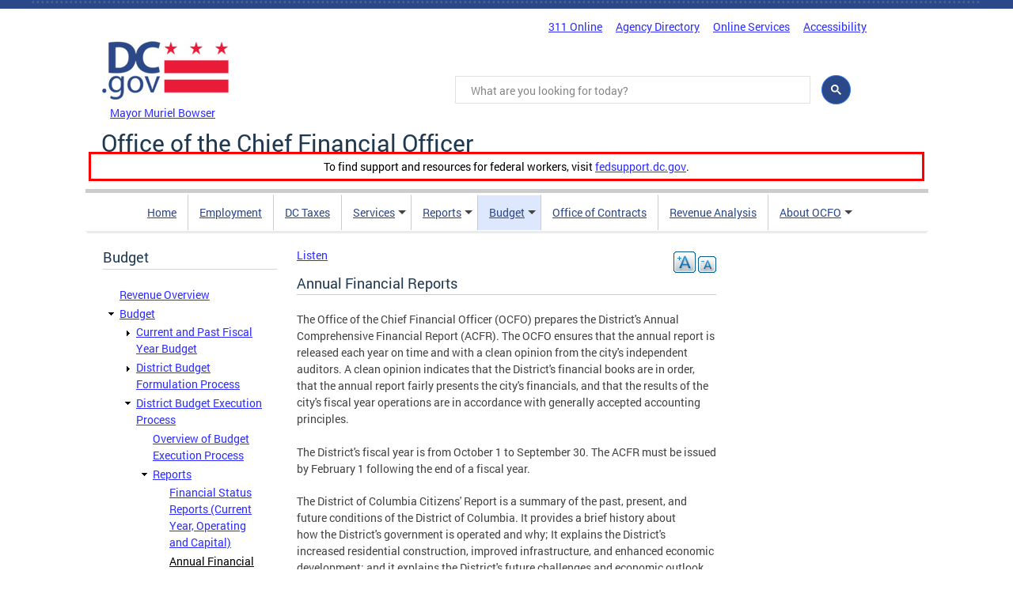

--- FILE ---
content_type: text/css
request_url: https://cfo.dc.gov/sites/all/themes/dc_agency_omega/css/dc-agency-omega-alpha-default-wide.css?szii6f
body_size: 2071
content:
/* This file will hold styles that are loaded using the same media query as the wide grid. */

/* header Styles -begin */

h1, .portal-title {
  font-size: 36px;
}
h2, h1.title{
  font-size: 24px;
}
h3{
  font-size: 20px;
}
h4{
  font-size: 19px;
}
h5{
  font-size: 18px;
}
h6{
  font-size: 17px;
}
.agency_title {
  margin-left: 88px;
  margin-top: 2px;
  margin-bottom: 4px;
  padding: 0px;
}
#section-header {
  width: 100%;
}
#region-branding #region-branding {
  margin-left: 89px;
  margin-right: 0px;
  width: 280px;
}
#zone-header {
  width: 1065px;
  padding: 15px 0px;
}
#region-header-first {
  width: 1040px;
  margin-left: auto;
  margin-right: auto;
}
#stickyhideout {
  width: 1065px;
}
.search_dropdown {
  right: 662px;
}
#region-header-first {
  margin-left:  0px;
  margin-right: 0px;
}
#zone-branding,
#zone-branding .grid-24{
  width: 1200px;
  margin-left: auto;
  margin-right: auto;
}
#block-menu-block-2 {
  padding-top: 15px;
  font: inherit;
}
#zone-branding #block-menu-block-2 ul{
  padding-right: 140px;
  margin-bottom: 20px;
}
#zone-branding .grid-6 {
  margin-top: -13px;
}
.logo-img {
  margin-bottom: -4px;
}
#zone-branding .logo-img a{
  margin-left: -3px;
}
#region-branding .logo-img img {
  margin-bottom: 9px;
}
#logo {
  padding: 0px;
}
.logo-text {
  margin-left: 0px;
  padding: 0px;
}
.domain-preview-dcoz-dc-gov .logo-text,
.domain-dcoz-dc-gov .logo-text {
     display: none;
}
#region-branding-second {
  padding: 0px;
  width: 44%;
  margin-top: -4px;
  margin-left: 152px;
}
.dcSearchContainer {
  margin-top: -1px;
  
}
.dcSearchForm {
  width: 503px;
}
.dcSearchForm input {
  width: 80%;
}
.dcSearchButtonContainer {
  margin-right: 13px;
}
#zone-branding .inner_site-filter {
  margin-right: 0px;
}
#zone-branding #zone-branding {
  margin-bottom: 5px;
}
#block-views-alerts-block-1, #block-views-alerts-emergency-alerts-block {
  width: 1040px;
  margin-left: auto;
  margin-right: auto;
  margin-bottom: 10px;
}
#block-views-alerts-block-1 .views-row {
  padding-left: 20px;
}
/*header styles -End */

/* Menu Styles*/
.container-24 {
  margin-left: auto;
  margin-right: auto;
  width: 1200px;
}
.block-domain-main-links div.content > ul.menu-sub > li {
  padding: 2px 14px;
}
.block-domain-main-links div.content > ul.menu-sub > li.expanded {
  padding-right: 20px;
}
.block-domain-main-links div.content > ul.menu-sub > li.expanded > a::after {
  right: 6px;
  top: 19px;
}
.block-domain-main-links div.content > ul.menu-sub > li > ul.menu-sub {
  margin: 2px 0 0 -15px;
}

/* End of Menu Styles */

/* Home page Rotator Styles */
.responsive_slider2 .bx-wrapper .bx-prev {
  left: 580px !important;
}
.bx-pager {
  width: 100% !important;
}
.bx-wrapper .bx-next {
  right: 415px !important;
}
.bx-wrapper .bx-prev {
  left: 380px !important;
}
.bx-wrapper .bx-controls-auto {
  right: 10px !important;
}
.responsive_slider2 #region-agency-home-rotator, .responsive_slider2 #block-views-agency-home-responsive-block {
  width: 1040px;
  margin: 0 auto;
}
.responsive_slider2 .bx-wrapper .view-content > div {
  width: 1040px !important;
}
.responsive_slider2 .slide #text > #learnmore {
  background: #ecedef;
  border: 1px solid #d7d7d7;
  box-shadow: 0 0 1px #d7d7d7;
  color: black;
  font-size: 14px;
  left: 860px;
  padding: 10px;
  position: absolute;
  text-align: center;
  top: 260px;
  width: 100px;
}
.responsive_slider2 .bx-wrapper .bx-pager {
  margin-left: 600px !important;
}
/* End of Homepage Rotator Styles */
#region-agency-featured-services #block-views-agency-home-responsive-block-1 {
  width: 100%;
  margin-left: auto;
  margin-right: auto;
  margin-top: 20px;
  padding: 0px;
}
#region-agency-featured-services .views-row {
  width: 345px;
  height: 135px;
}
#region-agency-featured-services .views-row-even {
  margin-left: 0px;
}
#block-quicktabs-agency-responsive-featured-news- h2 {
  padding-top: 35px !important;
}

/* zone content styles */

#zone-content {
  margin-left: auto;
  width: 1040px;
}
#zone-content .grid-24 {
  width: 1040px;
}

.context-blog #zone-content .grid-24 {
  width: 100% !important;
}

#block-views-agency-home-responsive-block {
  width: 1040px;
  margin-left: 0px;
}
.bx-wrapper {
  margin: 0 !important;
  max-width: 1040px !important;
}
.bx-wrapper .bx-viewport {
  border: 0 none;
}
.bx-wrapper .view-content > div {
  margin-right: 46px !important;
}
#region-agency-home-rotator .view-header {
  margin-bottom: 50px;
}
.view-agency-information .view-header{
	margin-bottom: 10px;
}

#region-agency-home-3col {
  padding-top: 15px;
}
.front #block-views-features-blocks-homepage-a, 
.front #block-views-features-blocks-homepage-b {
  border-right: 1px solid #e5e5e5;
}
.front #block-views-features-blocks-homepage-a, .front #block-views-features-blocks-homepage-b, .front #block-views-features-blocks-homepage-c,
.front #block-views-features-blocks-upcoming-events {
  width: 315px;
  padding: 0px 15px 15px;
}
.front #block-views-features-blocks-homepage-a {
  padding: 0px 15px 15px 0px;
}

#region-agency-home-lower-left, #region-agency-info {
  padding: 15px 15px 15px 0;
  width: 660px !important;
  margin-left: 0px;
}
#region-agency-info {
	padding-top: 38px;
}
#region-agency-home-lower-right {
  float: right !important;
  padding: 15px;
  width: 315px !important;
}

/* SETTING BOX HEIGHTS FOR A, B, C, D, Events and Latest */

#region-agency-home-3col {
  height: 300px;
  overflow: hidden;
}
#region-agency-home-lower-left {
	min-height: 610px;
}
#region-agency-home-lower-right {
	height: 610px;
	overflow: hidden;
}

/* END BOX HEIGHTS FOR A, B, C, D, Events and Latest */

.front .view-agency-information {
  padding: 15px 15px 15px 0;
}
.front .view-agency-information .field-name-field-language-support {
  margin-left: 220px;
}
.front#region-agency-info #socialmedia {
  margin-left: 220px;
}
.front .view-agency-information .field-name-field-language-support .field-items {
  display: block;
  /*margin-left: -230px;*/
  margin-left: 0;
}

.front .views-field-field-askthedirectortitle
/* .front .views-field-field-askthedirectortitle a,
.front #region-agency-info a[title="Grade.DC.Gov"],
.front #region-agency-info a[title="Agency Performance"] */ {
  padding: 15px 0px 0px 0px;
}

.front .field-name-field-language-support .field-item {
  padding: 0px 0px 0px 0px;
}

.front .field-name-field-language-support .field-items .even {
  float: left;
  width: 155px;
}

.front .field-name-field-language-support .field-items .odd {
  float: left;
  margin-left: 65px;
}

/* end of zone content styles */

/* footer Styles */
#zone-postscript {
  width: 1040px;
}
#zone-postscript-wrapper .more-link {
  margin-right: 20px;
}
h3 {
  font-size: 20px;
}
.zone-postscript-wrapper #resource-icon-section .resource-content-block {
  margin: 10px 25px;
}
.zone-footer-wrapper .dcFooter .dcFooterList {
  width: 225px;
}
.zone-second-footer-wrapper .dcFooterListLower ul li {
  margin: 15px;
}

/*footer changes End */

/********************************************

Internal Styles for new responsive theme - NR

*********************************************/

#zone-content .grid-6 {
    width: 220px;
}
#zone-content .grid-12 {
    width: 560px;
}

.page-publications-list #zone-content .grid-12,
.page-publications #zone-content .grid-12,
.page-newsroom #zone-content .grid-12,
.page-services #zone-content .grid-12,
.page-events #zone-content .grid-12 {
	width: 790px;
}

.page-publications-list #zone-content #region-sidebar-second,
.page-publications #zone-content #region-sidebar-second,
.page-newsroom #zone-content #region-sidebar-second,
.page-services #zone-content #region-sidebar-second,
.page-events #zone-content #region-sidebar-second {
	display: none;
}

.dc-display-1-column #zone-content .grid-12 {
    width: 100%;
}
.dc-display-2-column #zone-content .grid-12{
	width: 800px;
}
.views-exposed-form .views-exposed-widget{
  float: none;
}
.views-exposed-form .views-submit-button{
  float: left;
}

.views-widget-sort-by, .views-widget-sort-order{
    top: 0px;
    left: 195px;
  }
select.form-select, #edit-keys, #edit-field-date-value-min-datepicker-popup-0, #edit-field-date-value-max-datepicker-popup-0, #edit-field-date-value-min-datepicker-popup-1, #edit-field-date-value-max-datepicker-popup-1,#edit-field-release-type-tid,#edit-before-value-datepicker-popup-0,#edit-after-value-datepicker-popup-0,#edit-field-date-time-rep-value-value-datepicker-popup-0, #edit-field-date-time-rep-value2-value-datepicker-popup-0 {
  min-width: 200px;
}
#edit-tid{
  min-width: 200px;
}

/* Fix for Book page 
removing Book page modifications -NR 3/21

.node-type-book #zone-content-wrapper {
	margin:	auto;
	width: 1040px;
}

.node-type-book #zone-content {
	float: left;
	margin-left: auto;
	width: 800px;
}

.node-type-book .region-sidebar-second {
	width:	220px
}
*/

/********************************************

Ready DC Styles for new responsive theme - NR
These styles provide feature service icons with gray background callouts

----------------------Beginning--------------
*********************************************/
.dc_agency_omega_gray.not-front  #zone-content .grid-12 {
    width: 800px;
}

.dc_agency_omega_gray #region-agency-featured-services .views-row-even{
  margin: 0 5px;
}

.highlight-container {
    padding-left: 50px;
}
/********************************************
----------------------END---------------------
Ready DC Styles for new responsive theme - NR
These styles provide feature service icons with gray background callouts

*********************************************/

/*********************************
Flickr css overrides
*********************************/
.page-flickr #zone-content .grid-12 {
    width: 1040px!important;
 }
/*********************************
End Flickr css overrides
*********************************/

















--- FILE ---
content_type: application/javascript; charset=UTF-8
request_url: https://cfo.dc.gov/cdn-cgi/challenge-platform/scripts/jsd/main.js
body_size: 10545
content:
window._cf_chl_opt={AKGCx8:'b'};~function(o7,Or,OK,OH,OY,OV,Oi,OQ,o1,o2){o7=y,function(h,d,oT,o6,O,o){for(oT={h:614,d:512,O:586,o:561,Z:672,g:750,D:597,G:658,A:533,S:708,j:764,v:709},o6=y,O=h();!![];)try{if(o=parseInt(o6(oT.h))/1*(-parseInt(o6(oT.d))/2)+parseInt(o6(oT.O))/3*(parseInt(o6(oT.o))/4)+parseInt(o6(oT.Z))/5+parseInt(o6(oT.g))/6+-parseInt(o6(oT.D))/7*(-parseInt(o6(oT.G))/8)+parseInt(o6(oT.A))/9*(-parseInt(o6(oT.S))/10)+parseInt(o6(oT.j))/11*(parseInt(o6(oT.v))/12),d===o)break;else O.push(O.shift())}catch(Z){O.push(O.shift())}}(s,640429),Or=this||self,OK=Or[o7(552)],OH=null,OY=ON(),OV=function(q6,q5,q4,q3,q0,oS,d,O,o,Z){return q6={h:713,d:547,O:476,o:612,Z:758,g:574},q5={h:610,d:648,O:674,o:692,Z:740,g:716,D:753,G:610,A:733,S:608,j:611,v:500,W:608,B:500,M:610,b:760,e:568,X:627,k:479,R:483,E:542,U:698,I:688,a:610},q4={h:596,d:478,O:612,o:515,Z:656,g:665,D:635,G:685,A:621,S:625,j:628,v:726,W:594,B:643,M:498,b:745,e:603,X:625,k:546,R:554},q3={h:572,d:518,O:631},q0={h:740,d:554,O:688,o:564,Z:766,g:696,D:669,G:766,A:633,S:765,j:504,v:631,W:591,B:556,M:733,b:611,e:504,X:490,k:716,R:733,E:738,U:677,I:487,a:729,m:582,C:679,K:664,H:631,L:733,J:716,c:610,x:510,F:733,z:716,T:478,f:564,N:766,Y:696,P:631,V:631,i:613,Q:624,l:490,n:510,s0:542,s1:733,s2:607,s3:716,s4:717,s5:733,s6:631,s7:510,s8:542,s9:610,ss:699,sy:624,sh:490,sd:575,sO:733,so:499,su:733,sq:483},oS=o7,d={'lQGVC':oS(q6.h),'sbMwq':function(g,D){return g<D},'QZcQT':function(g,D){return g+D},'mqdXA':oS(q6.d),'oGgyf':function(g,D){return g>D},'MAxjA':function(g,D){return g-D},'RYEdg':function(g,D){return g(D)},'NtfjN':function(g,D){return g<<D},'mWUFD':function(g,D){return D==g},'CiOVS':function(g,D){return D&g},'qxHAM':function(g,D){return g!==D},'gmEqr':function(g,D){return g>D},'JaoPh':function(g,D){return D|g},'HbDjk':function(g,D){return g==D},'QlXdo':function(g,D){return g<<D},'uSVbh':function(g,D){return g-D},'dtLvq':function(g,D){return g<D},'ZCmUz':function(g,D){return g-D},'sIbVo':function(g,D){return g(D)},'yLKBA':oS(q6.O),'gUoRP':oS(q6.o),'NFine':function(g,D){return D!=g},'vakfn':function(g,D){return g(D)},'kyVAz':function(g,D){return D!=g},'hIOPb':function(g,D){return g<D},'uMUFj':function(g,D){return D!=g},'wTlbp':function(g,D){return D&g},'OqXOl':function(g,D){return D*g},'YcfmV':function(g,D){return g-D},'nqKzB':function(g,D){return g===D}},O=String[oS(q6.Z)],o={'h':function(g,ul){return ul={h:620,d:688},g==null?'':o.g(g,6,function(D,oj){return oj=y,oj(ul.h)[oj(ul.d)](D)})},'g':function(D,G,A,op,S,j,W,B,M,X,R,E,U,I,C,K,H,L,F){if(op=oS,D==null)return'';for(j={},W={},B='',M=2,X=3,R=2,E=[],U=0,I=0,C=0;d[op(q0.h)](C,D[op(q0.d)]);C+=1)if(K=D[op(q0.O)](C),Object[op(q0.o)][op(q0.Z)][op(q0.g)](j,K)||(j[K]=X++,W[K]=!0),H=d[op(q0.D)](B,K),Object[op(q0.o)][op(q0.G)][op(q0.g)](j,H))B=H;else if(op(q0.A)===d[op(q0.S)])o=Z[G];else{if(Object[op(q0.o)][op(q0.Z)][op(q0.g)](W,B)){if(d[op(q0.j)](256,B[op(q0.v)](0))){if(op(q0.W)===op(q0.W)){for(S=0;S<R;U<<=1,I==d[op(q0.B)](G,1)?(I=0,E[op(q0.M)](d[op(q0.b)](A,U)),U=0):I++,S++);for(L=B[op(q0.v)](0),S=0;d[op(q0.e)](8,S);U=d[op(q0.X)](U,1)|1.47&L,d[op(q0.k)](I,G-1)?(I=0,E[op(q0.R)](A(U)),U=0):I++,L>>=1,S++);}else F={},F[op(q0.E)]=op(q0.U),F[op(q0.I)]=o.r,F[op(q0.a)]=d[op(q0.m)],F[op(q0.C)][op(q0.K)](F,'*')}else{for(L=1,S=0;S<R;U=U<<1.79|L,I==G-1?(I=0,E[op(q0.M)](A(U)),U=0):I++,L=0,S++);for(L=B[op(q0.H)](0),S=0;16>S;U=d[op(q0.X)](U,1)|1&L,G-1==I?(I=0,E[op(q0.L)](A(U)),U=0):I++,L>>=1,S++);}M--,d[op(q0.J)](0,M)&&(M=Math[op(q0.c)](2,R),R++),delete W[B]}else for(L=j[B],S=0;S<R;U=U<<1.41|d[op(q0.x)](L,1),I==G-1?(I=0,E[op(q0.F)](A(U)),U=0):I++,L>>=1,S++);B=(M--,d[op(q0.z)](0,M)&&(M=Math[op(q0.c)](2,R),R++),j[H]=X++,d[op(q0.b)](String,K))}if(d[op(q0.T)]('',B)){if(Object[op(q0.f)][op(q0.N)][op(q0.Y)](W,B)){if(256>B[op(q0.P)](0)){for(S=0;S<R;U<<=1,G-1==I?(I=0,E[op(q0.L)](A(U)),U=0):I++,S++);for(L=B[op(q0.V)](0),S=0;d[op(q0.i)](8,S);U=d[op(q0.Q)](d[op(q0.l)](U,1),d[op(q0.n)](L,1)),d[op(q0.s0)](I,G-1)?(I=0,E[op(q0.s1)](A(U)),U=0):I++,L>>=1,S++);}else{for(L=1,S=0;d[op(q0.h)](S,R);U=d[op(q0.s2)](U,1)|L,d[op(q0.s3)](I,d[op(q0.s4)](G,1))?(I=0,E[op(q0.s5)](A(U)),U=0):I++,L=0,S++);for(L=B[op(q0.s6)](0),S=0;d[op(q0.j)](16,S);U=U<<1.55|d[op(q0.s7)](L,1),d[op(q0.s8)](I,G-1)?(I=0,E[op(q0.R)](A(U)),U=0):I++,L>>=1,S++);}M--,0==M&&(M=Math[op(q0.s9)](2,R),R++),delete W[B]}else for(L=j[B],S=0;d[op(q0.h)](S,R);U=d[op(q0.Q)](U<<1.28,1&L),I==G-1?(I=0,E[op(q0.s1)](A(U)),U=0):I++,L>>=1,S++);M--,0==M&&R++}for(L=2,S=0;d[op(q0.ss)](S,R);U=d[op(q0.sy)](d[op(q0.sh)](U,1),L&1.23),I==d[op(q0.sd)](G,1)?(I=0,E[op(q0.sO)](d[op(q0.so)](A,U)),U=0):I++,L>>=1,S++);for(;;)if(U<<=1,G-1==I){E[op(q0.su)](A(U));break}else I++;return E[op(q0.sq)]('')},'j':function(g,ov,D,A,S,j,W,B){if(ov=oS,D={'tkDdN':function(G,A,S,j,W){return G(A,S,j,W)},'FhFnP':function(G,A,S,j,W){return G(A,S,j,W)},'jYSXX':d[ov(q4.h)]},d[ov(q4.d)](ov(q4.O),d[ov(q4.o)]))try{return A=W[ov(q4.Z)](ov(q4.g)),A[ov(q4.D)]=ov(q4.G),A[ov(q4.A)]='-1',B[ov(q4.S)][ov(q4.j)](A),S=A[ov(q4.v)],j={},j=M(S,S,'',j),j=D[ov(q4.W)](b,S,S[ov(q4.B)]||S[ov(q4.M)],'n.',j),j=D[ov(q4.b)](e,S,A[D[ov(q4.e)]],'d.',j),X[ov(q4.X)][ov(q4.k)](A),W={},W.r=j,W.e=null,W}catch(M){return B={},B.r={},B.e=M,B}else return null==g?'':''==g?null:o.i(g[ov(q4.R)],32768,function(A,oW){return oW=ov,oW(q3.h)===oW(q3.d)?![]:g[oW(q3.O)](A)})},'i':function(D,G,A,oB,S,j,W,B,M,X,R,E,U,I,C,K,x,H,L,J){for(oB=oS,S=[],j=4,W=4,B=3,M=[],E=A(0),U=G,I=1,X=0;3>X;S[X]=X,X+=1);for(C=0,K=Math[oB(q5.h)](2,2),R=1;d[oB(q5.d)](R,K);)for(H=oB(q5.O)[oB(q5.o)]('|'),L=0;!![];){switch(H[L++]){case'0':R<<=1;continue;case'1':J=E&U;continue;case'2':U>>=1;continue;case'3':C|=(d[oB(q5.Z)](0,J)?1:0)*R;continue;case'4':U==0&&(U=G,E=A(I++));continue}break}switch(C){case 0:for(C=0,K=Math[oB(q5.h)](2,8),R=1;R!=K;J=U&E,U>>=1,d[oB(q5.g)](0,U)&&(U=G,E=d[oB(q5.D)](A,I++)),C|=(0<J?1:0)*R,R<<=1);x=O(C);break;case 1:for(C=0,K=Math[oB(q5.G)](2,16),R=1;d[oB(q5.d)](R,K);J=U&E,U>>=1,0==U&&(U=G,E=d[oB(q5.D)](A,I++)),C|=(0<J?1:0)*R,R<<=1);x=O(C);break;case 2:return''}for(X=S[3]=x,M[oB(q5.A)](x);;){if(I>D)return'';for(C=0,K=Math[oB(q5.G)](2,B),R=1;d[oB(q5.S)](R,K);J=U&E,U>>=1,U==0&&(U=G,E=d[oB(q5.j)](A,I++)),C|=(d[oB(q5.v)](0,J)?1:0)*R,R<<=1);switch(x=C){case 0:for(C=0,K=Math[oB(q5.G)](2,8),R=1;d[oB(q5.W)](R,K);J=U&E,U>>=1,0==U&&(U=G,E=A(I++)),C|=(d[oB(q5.B)](0,J)?1:0)*R,R<<=1);S[W++]=O(C),x=W-1,j--;break;case 1:for(C=0,K=Math[oB(q5.M)](2,16),R=1;d[oB(q5.b)](R,K);J=d[oB(q5.e)](E,U),U>>=1,0==U&&(U=G,E=A(I++)),C|=d[oB(q5.X)](0<J?1:0,R),R<<=1);S[W++]=O(C),x=d[oB(q5.k)](W,1),j--;break;case 2:return M[oB(q5.R)]('')}if(d[oB(q5.E)](0,j)&&(j=Math[oB(q5.h)](2,B),B++),S[x])x=S[x];else if(d[oB(q5.U)](x,W))x=X+X[oB(q5.I)](0);else return null;M[oB(q5.A)](x),S[W++]=X+x[oB(q5.I)](0),j--,X=x,j==0&&(j=Math[oB(q5.a)](2,B),B++)}}},Z={},Z[oS(q6.g)]=o.h,Z}(),Oi={},Oi[o7(563)]='o',Oi[o7(530)]='s',Oi[o7(585)]='u',Oi[o7(523)]='z',Oi[o7(661)]='n',Oi[o7(598)]='I',Oi[o7(748)]='b',OQ=Oi,Or[o7(548)]=function(h,O,o,Z,qG,qD,qg,oX,g,G,A,S,j,W,B,X){if(qG={h:644,d:482,O:623,o:691,Z:714,g:488,D:695,G:714,A:488,S:749,j:475,v:549,W:475,B:496,M:703,b:495,e:554,X:676,k:676,R:659,E:623,U:595,I:623,a:535,m:655,C:738,K:677,H:487,L:729,J:718,c:522,x:679,F:664},qD={h:634,d:554,O:704},qg={h:507,d:755,O:564,o:766,Z:696,g:733},oX=o7,g={'HdVqp':oX(qG.h),'DdCtR':function(M,X){return M===X},'KLfOK':function(M,X){return M(X)},'yfmMa':function(M,X){return M<X},'wJWUz':function(M,X,R,E){return M(X,R,E)},'fQdlV':oX(qG.d),'lvfXp':function(M,X){return M+X}},O===null||g[oX(qG.O)](void 0,O))return Z;for(G=g[oX(qG.o)](o0,O),h[oX(qG.Z)][oX(qG.g)]&&(G=G[oX(qG.D)](h[oX(qG.G)][oX(qG.A)](O))),G=h[oX(qG.S)][oX(qG.j)]&&h[oX(qG.v)]?h[oX(qG.S)][oX(qG.W)](new h[(oX(qG.v))](G)):function(M,oR,X){for(oR=oX,M[oR(qD.h)](),X=0;X<M[oR(qD.d)];M[X]===M[X+1]?M[oR(qD.O)](X+1,1):X+=1);return M}(G),A='nAsAaAb'.split('A'),A=A[oX(qG.B)][oX(qG.M)](A),S=0;g[oX(qG.b)](S,G[oX(qG.e)]);oX(qG.X)===oX(qG.k)?(j=G[S],W=g[oX(qG.R)](On,h,O,j),A(W))?(B=g[oX(qG.E)]('s',W)&&!h[oX(qG.U)](O[j]),g[oX(qG.I)](g[oX(qG.a)],o+j)?D(o+j,W):B||D(g[oX(qG.m)](o,j),O[j])):D(o+j,W):(X={},X[oX(qG.C)]=oX(qG.K),X[oX(qG.H)]=Z.r,X[oX(qG.L)]=oX(qG.J),X[oX(qG.c)]=g,o[oX(qG.x)][oX(qG.F)](X,'*')),S++);return Z;function D(M,X,ok){if(ok=oX,ok(qg.h)===g[ok(qg.d)])return;else Object[ok(qg.O)][ok(qg.o)][ok(qg.Z)](Z,X)||(Z[X]=[]),Z[X][ok(qg.g)](M)}},o1=o7(573)[o7(692)](';'),o2=o1[o7(496)][o7(703)](o1),Or[o7(757)]=function(h,O,qS,oE,o,Z,g,D,G){for(qS={h:536,d:493,O:554,o:751,Z:550,g:733,D:642},oE=o7,o={'fwrbm':function(A,S){return A<S},'xzBhU':function(A,S){return A(S)}},Z=Object[oE(qS.h)](O),g=0;o[oE(qS.d)](g,Z[oE(qS.O)]);g++)if(D=Z[g],D==='f'&&(D='N'),h[D]){for(G=0;G<O[Z[g]][oE(qS.O)];-1===h[D][oE(qS.o)](O[Z[g]][G])&&(o[oE(qS.Z)](o2,O[Z[g]][G])||h[D][oE(qS.g)]('o.'+O[Z[g]][G])),G++);}else h[D]=O[Z[g]][oE(qS.D)](function(A){return'o.'+A})},o4();function OT(uZ,oZ,d,O,o,Z,g,D,G){for(uZ={h:511,d:651,O:474,o:638,Z:692,g:731,D:474,G:725,A:638},oZ=o7,d={},d[oZ(uZ.h)]=oZ(uZ.d),d[oZ(uZ.O)]=function(A,S){return A/S},d[oZ(uZ.o)]=function(A,S){return A>S},O=d,o=O[oZ(uZ.h)][oZ(uZ.Z)]('|'),Z=0;!![];){switch(o[Z++]){case'0':g=3600;continue;case'1':D=Math[oZ(uZ.g)](O[oZ(uZ.D)](Date[oZ(uZ.G)](),1e3));continue;case'2':G=Oz();continue;case'3':return!![];case'4':if(O[oZ(uZ.A)](D-G,g))return![];continue}break}}function OJ(u0,os,d,O,o,Z,g,D){for(u0={h:700,d:683,O:692,o:661,Z:684},os=o7,d={},d[os(u0.h)]=function(G,A){return G<A},O=d,o=os(u0.d)[os(u0.O)]('|'),Z=0;!![];){switch(o[Z++]){case'0':if(!g)return null;continue;case'1':return D;case'2':if(typeof D!==os(u0.o)||O[os(u0.h)](D,30))return null;continue;case'3':g=Or[os(u0.Z)];continue;case'4':D=g.i;continue}break}}function OL(h,ol,oQ,o8,d,O){ol={h:736,d:553,O:694,o:632,Z:617},oQ={h:580,d:524,O:494,o:759,Z:626,g:532,D:545,G:508,A:730},o8=o7,d={'pflfN':function(o,Z){return o!==Z},'xoRvY':o8(ol.h),'fSval':o8(ol.d),'WjuQW':function(o,Z){return o===Z},'qDDAz':function(o,Z){return o(Z)},'UGHMo':function(o){return o()},'oPwYf':function(o){return o()},'atodp':o8(ol.O)},O=d[o8(ol.o)](o3),Of(O.r,function(o,o9,Z){o9=o8,Z={'TaRyR':function(g,D){return g(D)}},d[o9(oQ.h)](d[o9(oQ.d)],d[o9(oQ.O)])?(d[o9(oQ.o)](typeof h,o9(oQ.Z))&&d[o9(oQ.g)](h,o),d[o9(oQ.D)](Ox)):Z[o9(oQ.G)](d,o9(oQ.A))}),O.e&&OP(d[o8(ol.Z)],O.e)}function o5(o,Z,Z6,oz,g,D,G,A){if(Z6={h:752,d:492,O:677,o:697,Z:713,g:652,D:718,G:592,A:752,S:738,j:487,v:729,W:697,B:679,M:664,b:492,e:729,X:522,k:679,R:664},oz=o7,g={},g[oz(Z6.h)]=function(S,j){return j===S},g[oz(Z6.d)]=oz(Z6.O),g[oz(Z6.o)]=oz(Z6.Z),g[oz(Z6.g)]=oz(Z6.D),D=g,!o[oz(Z6.G)])return;D[oz(Z6.A)](Z,oz(Z6.Z))?(G={},G[oz(Z6.S)]=D[oz(Z6.d)],G[oz(Z6.j)]=o.r,G[oz(Z6.v)]=D[oz(Z6.W)],Or[oz(Z6.B)][oz(Z6.M)](G,'*')):(A={},A[oz(Z6.S)]=D[oz(Z6.b)],A[oz(Z6.j)]=o.r,A[oz(Z6.e)]=D[oz(Z6.g)],A[oz(Z6.X)]=Z,Or[oz(Z6.k)][oz(Z6.R)](A,'*'))}function o0(h,qd,oe,d){for(qd={h:695,d:536,O:525},oe=o7,d=[];null!==h;d=d[oe(qd.h)](Object[oe(qd.d)](h)),h=Object[oe(qd.O)](h));return d}function Ox(uh,uy,oh,h,d,o){if(uh={h:558,d:526,O:719,o:719,Z:695,g:536,D:525,G:645,A:662,S:618},uy={h:650,d:675,O:513,o:491},oh=o7,h={'cTJOh':function(O){return O()},'aBhFx':oh(uh.h),'zXNTB':oh(uh.d),'ZOOKw':function(O,o){return O(o)},'QMeVs':function(O,o,Z){return O(o,Z)},'qDwWU':function(O,o){return O*o}},d=OJ(),d===null){if(oh(uh.O)!==oh(uh.o)){for(o=[];null!==D;o=o[oh(uh.Z)](G[oh(uh.g)](A)),S=j[oh(uh.D)](v));return o}else return}OH=(OH&&h[oh(uh.G)](clearTimeout,OH),h[oh(uh.A)](setTimeout,function(u7,oO,o,us,g){(u7={h:570},oO=oh,o={'PmEAs':function(Z,od){return od=y,h[od(u7.h)](Z)},'teZLM':function(Z,g){return g!==Z},'aEzGY':oO(uy.h)},h[oO(uy.d)]!==h[oO(uy.O)])?OL():(us={h:601,d:701,O:636,o:505,Z:491},g=g[oO(uy.o)]||function(){},D[oO(uy.o)]=function(oo){oo=oO,o[oo(us.h)](g),o[oo(us.d)](g[oo(us.O)],o[oo(us.o)])&&(B[oo(us.Z)]=g,M())})},h[oh(uh.S)](d,1e3)))}function s(Z7){return Z7='JiKyp,location,drtHZ,QlXdo,kyVAz,UulQv,pow,RYEdg,ldFRB,gmEqr,8425qImmBH,iuwcH,send,atodp,qDwWU,Function,RzJm-1XUx9Dc7FOI+guPSbeHYEqnrQ$oMTyKLtav02VAw6fjh8ZiGsN4dl5kpWC3B,tabIndex,UGFuo,DdCtR,JaoPh,body,function,OqXOl,appendChild,TjUyB,Jsois,charCodeAt,oPwYf,kFeWK,sort,style,readyState,mIWiQ,zxDTf,FJJCc,pncFQ,AdeF3,map,clientInformation,heAGH,ZOOKw,JBxy9,lYjXr,NFine,Erhmm,loading,0|2|1|4|3,QdVuM,pkLOA2,catch,lvfXp,createElement,log,4400UsRzvS,wJWUz,iYofz,number,QMeVs,vBYFl,postMessage,iframe,XuLIG,CnwA5,randomUUID,QZcQT,LRmiB4,ontimeout,135975VBKrEQ,XHbHi,1|2|4|3|0,aBhFx,KAxZy,cloudflare-invisible,fIjGM,parent,href,/invisible/jsd,MQrqg,3|0|4|2|1,__CF$cv$params,display: none,meSHE,/jsd/oneshot/d251aa49a8a3/0.577893933167252:1768904688:WMyF5XzlwVxxMybuNxh1yjB2WLA5vD4kUlSKDJGxfBI/,charAt,status,DQEXG,KLfOK,split,dxxkD,error on cf_chl_props,concat,call,DldvS,nqKzB,dtLvq,ggpGK,teZLM,TkTLO,bind,splice,TDcBE,XMLHttpRequest,onerror,2574510ClvGnG,204GpYKUL,LUcdF,zefbb,onload,success,Object,EprDj,mWUFD,uSVbh,error,JQUfJ,QgwRn,IuGaC,FhRHC,chctx,OKBdh,now,contentWindow,DZjJC,cDemx,event,timeout,floor,/b/ov1/0.577893933167252:1768904688:WMyF5XzlwVxxMybuNxh1yjB2WLA5vD4kUlSKDJGxfBI/,push,BICgN,0|7|3|5|4|8|2|9|1|6,bWPqh,SSTpq3,source,4|3|1|10|8|5|7|6|2|9|0,sbMwq,qwrWi,FLAUm,faXqq,EoFvD,FhFnP,aUjz8,ERtPU,boolean,Array,1598112xxtonV,indexOf,aZEXT,vakfn,AhOfS,HdVqp,SfMLx,rxvNi8,fromCharCode,WjuQW,uMUFj,cTvLv,rQzLS,AKGCx8,1339701PqHkNx,mqdXA,hasOwnProperty,TYlZ6,bhaCe,from,contentDocument,EQTLz,qxHAM,YcfmV,/cdn-cgi/challenge-platform/h/,HTzqP,d.cookie,join,mJoQU,random,open,sid,getOwnPropertyNames,YpqIu,NtfjN,onreadystatechange,XMYii,fwrbm,fSval,yfmMa,includes,OASVq,navigator,sIbVo,hIOPb,POST,toString,xwfJc,oGgyf,aEzGY,BYUww,NaAvK,TaRyR,http-code:,CiOVS,Puota,292KAlyfz,zXNTB,KFouf,gUoRP,sHUJP,uAIZe,AKmGl,TFsef,pPEHO,xhr-error,detail,symbol,xoRvY,getPrototypeOf,mVJaF,jEXyf,ydaxH,fNREI,string,errorInfoObject,qDDAz,27lgJJXw,tOTfc,fQdlV,keys,addEventListener,bMZDf,rGWed,TduGC,jGDAI,HbDjk,LzfZC,qpvtT,UGHMo,removeChild,AJMVc,pRIb1,Set,xzBhU,isArray,document,IjaQE,length,Djuxd,MAxjA,xFXeL,abhin,ZOMac,[native code],540076ileOBL,jsd,object,prototype,_cf_chl_opt,aQlGB,jOnPx,wTlbp,uCKaL,cTJOh,UQqcl,pxLSG,_cf_chl_opt;JJgc4;PJAn2;kJOnV9;IWJi4;OHeaY1;DqMg0;FKmRv9;LpvFx1;cAdz2;PqBHf2;nFZCC5;ddwW5;pRIb1;rxvNi8;RrrrA2;erHi9,VcgQG,ZCmUz,aXgWd,eZjKr,pgCLl,SGekv,pflfN,VCRit,lQGVC,aEdOy,iiYRl,undefined,6XJuMcw,euxHA,PrJVy,UfULJ,stringify,JpLmS,api,DOMContentLoaded,tkDdN,isNaN,yLKBA,112jzFfaz,bigint,UgZQY,Kgqhp,PmEAs,UknwX,jYSXX'.split(','),s=function(){return Z7},s()}function Ol(d,O,q8,oM,o,Z){return q8={h:534,d:715,O:560,o:619,Z:534,g:564,D:502,G:696,A:751,S:715},oM=o7,o={},o[oM(q8.h)]=function(g,D){return g<D},o[oM(q8.d)]=oM(q8.O),Z=o,O instanceof d[oM(q8.o)]&&Z[oM(q8.Z)](0,d[oM(q8.o)][oM(q8.g)][oM(q8.D)][oM(q8.G)](O)[oM(q8.A)](Z[oM(q8.S)]))}function o4(Z4,Z3,Z2,Z0,qn,qf,oa,h,d,G,A,O,o,Z){if(Z4={h:560,d:677,O:718,o:660,Z:686,g:589,D:514,G:663,A:650,S:593,j:684,v:722,W:727,B:619,M:619,b:564,e:502,X:696,k:751,R:734,E:579,U:744,I:592,a:713,m:738,C:487,K:729,H:713,L:679,J:664,c:583,x:747,F:522,z:679,T:636,f:647,N:742,Y:537,P:537,V:477,i:491},Z3={h:661,d:520,O:639,o:649,Z:636,g:650,D:600,G:514,A:684,S:702,j:489,v:491},Z2={h:559},Z0={h:555,d:543,O:678,o:637,Z:637,g:630,D:564,G:766,A:696,S:631,j:733,v:711,W:631,B:506,M:578,b:587,e:733,X:705,k:733,R:629,E:615,U:578,I:576,a:517,m:610},qn={h:559,d:602,O:588,o:564,Z:766,g:696,D:631,G:604,A:733,S:497,j:503,v:528,W:733,B:484,M:566,b:733,e:528,X:610,k:484},qf={h:754},oa=o7,h={'BICgN':oa(Z4.h),'aEdOy':oa(Z4.d),'ERtPU':oa(Z4.O),'xFXeL':function(g,D){return D==g},'qwrWi':function(g,D){return g(D)},'pncFQ':function(g,D){return g<<D},'ZOMac':function(g,D){return g!==D},'PrJVy':oa(Z4.o),'XuLIG':function(g,D){return g|D},'UulQv':function(g,D){return g<<D},'AhOfS':function(g,D){return D&g},'LzfZC':oa(Z4.Z),'fIjGM':function(g,D){return g===D},'mIWiQ':oa(Z4.g),'Jsois':function(g){return g()},'pPEHO':function(g,D){return D!==g},'Kgqhp':oa(Z4.D),'FhRHC':function(g,D){return D===g},'DZjJC':oa(Z4.G),'lYjXr':oa(Z4.A),'FLAUm':function(g){return g()},'EQTLz':oa(Z4.S)},d=Or[oa(Z4.j)],!d)return h[oa(Z4.v)](oa(Z4.G),h[oa(Z4.W)])?void 0:Z instanceof g[oa(Z4.B)]&&0<D[oa(Z4.M)][oa(Z4.b)][oa(Z4.e)][oa(Z4.X)](G)[oa(Z4.k)](h[oa(Z4.R)]);if(!OT()){if(oa(Z4.E)!==oa(Z4.U))return;else{if(!G[oa(Z4.I)])return;A===oa(Z4.a)?(G={},G[oa(Z4.m)]=oa(Z4.d),G[oa(Z4.C)]=b.r,G[oa(Z4.K)]=oa(Z4.H),M[oa(Z4.L)][oa(Z4.J)](G,'*')):(A={},A[oa(Z4.m)]=h[oa(Z4.c)],A[oa(Z4.C)]=X.r,A[oa(Z4.K)]=h[oa(Z4.x)],A[oa(Z4.F)]=k,e[oa(Z4.z)][oa(Z4.J)](A,'*'))}}(O=![],o=function(ql,qQ,qi,qc,qJ,oK,G,S){if(ql={h:640},qQ={h:741},qi={h:557},qc={h:609},qJ={h:666},oK=oa,G={'zefbb':function(A,S){return A(S)},'BYUww':function(A,S,om){return om=y,h[om(qJ.h)](A,S)},'pgCLl':function(A,S,oC){return oC=y,h[oC(qc.h)](A,S)},'euxHA':function(A,S){return A-S},'TDcBE':function(A,S){return A-S},'TjUyB':function(A,S){return A(S)},'iuwcH':function(A,S){return A>S},'aXgWd':function(A,S,or){return or=y,h[or(qf.h)](A,S)},'uAIZe':function(A,S){return A(S)}},oK(Z0.h)!==h[oK(Z0.d)]){if(!O){if(h[oK(Z0.O)](h[oK(Z0.o)],h[oK(Z0.Z)])){if(O=!![],!h[oK(Z0.g)](OT))return;OL(function(A,oc,S,v){if(oc=oK,S={'JiKyp':function(j,v){return j<v},'OASVq':function(j,v){return j>v},'xwfJc':function(j,v){return j<<v},'ydaxH':function(j,v,oH){return oH=y,h[oH(qi.h)](j,v)},'mJoQU':function(j,v,oL){return oL=y,h[oL(qQ.h)](j,v)},'aQlGB':function(j,v,oJ){return oJ=y,h[oJ(ql.h)](j,v)}},h[oc(qn.h)](oc(qn.d),h[oc(qn.O)]))o5(d,A);else{if(sz[oc(qn.o)][oc(qn.Z)][oc(qn.g)](sT,sf)){if(256>hw[oc(qn.D)](0)){for(dS=0;S[oc(qn.G)](dj,dp);dW<<=1,dB==dM-1?(db=0,de[oc(qn.A)](dX(dk)),dR=0):dE++,dv++);for(v=dU[oc(qn.D)](0),dI=0;S[oc(qn.S)](8,da);dC=S[oc(qn.j)](dr,1)|1.54&v,S[oc(qn.v)](dK,dH-1)?(dL=0,dJ[oc(qn.W)](S[oc(qn.B)](dc,dx)),dF=0):dz++,v>>=1,dm++);}else{for(v=1,dT=0;S[oc(qn.G)](df,dN);dP=S[oc(qn.M)](dV,1)|v,dQ-1==di?(dl=0,dn[oc(qn.b)](O0(O1)),O2=0):O3++,v=0,dY++);for(v=O4[oc(qn.D)](0),O5=0;16>O6;O8=S[oc(qn.M)](O9,1)|v&1.83,S[oc(qn.v)](Os,Oy-1)?(Oh=0,Od[oc(qn.W)](OO(Oo)),Ou=0):Oq++,v>>=1,O7++);}dq--,S[oc(qn.e)](0,dZ)&&(dg=dD[oc(qn.X)](2,dG),dw++),delete dA[dt]}else for(v=yP[yV],yi=0;yQ<yl;h0=h1<<1.38|v&1,h3-1==h2?(h4=0,h5[oc(qn.W)](S[oc(qn.B)](h6,h7)),h8=0):h9++,v>>=1,yn++);hg=(hs--,0==hy&&(hh=hd[oc(qn.X)](2,hO),ho++),hu[hq]=hZ++,S[oc(qn.k)](hD,hG))}})}else return S={},S.r={},S.e=d,S}}else{if(sN[oK(Z0.D)][oK(Z0.G)][oK(Z0.A)](sY,sP)){if(256>hv[oK(Z0.S)](0)){for(da=0;dm<dC;dK<<=1,dL-1==dH?(dJ=0,dc[oK(Z0.j)](G[oK(Z0.v)](dx,dF)),dz=0):dT++,dr++);for(df=dN[oK(Z0.W)](0),dY=0;8>dP;di=G[oK(Z0.B)](G[oK(Z0.M)](dQ,1),1.83&dl),dn==G[oK(Z0.b)](O0,1)?(O1=0,O2[oK(Z0.e)](G[oK(Z0.v)](O3,O4)),O5=0):O6++,O7>>=1,dV++);}else{for(O8=1,O9=0;Os<Oy;Od=G[oK(Z0.B)](G[oK(Z0.M)](OO,1),Oo),Ou==G[oK(Z0.X)](Oq,1)?(OZ=0,Og[oK(Z0.k)](G[oK(Z0.R)](OD,OG)),Ow=0):OA++,Ot=0,Oh++);for(OS=Oj[oK(Z0.W)](0),Op=0;G[oK(Z0.E)](16,Ov);OB=G[oK(Z0.U)](OM,1)|G[oK(Z0.I)](Ob,1),Oe==OX-1?(Ok=0,OR[oK(Z0.j)](G[oK(Z0.a)](OE,OU)),OI=0):Oa++,Om>>=1,OW++);}db--,de==0&&(dX=dk[oK(Z0.m)](2,dR),dE++),delete dU[dI]}else for(h6=h7[h8],h9=0;hs<hy;hd=hO<<1|1.04&ho,hu==hq-1?(hZ=0,hg[oK(Z0.k)](hD(hG)),hw=0):hA++,ht>>=1,hh++);hS--,hj==0&&hp++}},OK[oa(Z4.T)]!==h[oa(Z4.f)])?h[oa(Z4.N)](o):Or[oa(Z4.Y)]?OK[oa(Z4.P)](h[oa(Z4.V)],o):(Z=OK[oa(Z4.i)]||function(){},OK[oa(Z4.i)]=function(oF,G,S,j){if(oF=oa,G={'TkTLO':function(A,S,ox){return ox=y,h[ox(Z2.h)](A,S)},'YpqIu':oF(Z3.h)},h[oF(Z3.d)](oF(Z3.O),oF(Z3.o))){if(Z(),OK[oF(Z3.Z)]!==oF(Z3.g)){if(h[oF(Z3.D)]!==oF(Z3.G))return S=d[oF(Z3.A)],!S?null:(j=S.i,G[oF(Z3.S)](typeof j,G[oF(Z3.j)])||j<30)?null:j;else OK[oF(Z3.v)]=Z,o()}}else d()})}function o3(qe,oU,O,o,Z,g,D,G,A,qb,S){O=(qe={h:739,d:643,O:541,o:538,Z:626,g:654,D:724,G:692,A:621,S:476,j:635,v:685,W:656,B:665,M:584,b:527,e:498,X:569,k:726,R:625,E:546,U:625,I:628,a:673,m:540,C:599},oU=o7,{'MQrqg':function(j,v,W){return j(v,W)},'UgZQY':function(j){return j()},'jGDAI':function(j,v){return j!==v},'OKBdh':oU(qe.h),'iiYRl':function(j,v,W,B,M){return j(v,W,B,M)},'jEXyf':oU(qe.d),'uCKaL':function(j,v,W,B,M){return j(v,W,B,M)}});try{if(O[oU(qe.O)](oU(qe.o),oU(qe.o))){if(oU(qe.Z)==typeof O[oU(qe.g)])return Z[oU(qe.g)](function(){}),'p'}else for(o=O[oU(qe.D)][oU(qe.G)]('|'),Z=0;!![];){switch(o[Z++]){case'0':return g={},g.r=G,g.e=null,g;case'1':D[oU(qe.A)]='-1';continue;case'2':G=pRIb1(A,D[oU(qe.S)],'d.',G);continue;case'3':D[oU(qe.j)]=oU(qe.v);continue;case'4':D=OK[oU(qe.W)](oU(qe.B));continue;case'5':G={};continue;case'6':G=O[oU(qe.M)](pRIb1,A,A[O[oU(qe.b)]]||A[oU(qe.e)],'n.',G);continue;case'7':G=O[oU(qe.X)](pRIb1,A,A,'',G);continue;case'8':A=D[oU(qe.k)];continue;case'9':OK[oU(qe.R)][oU(qe.E)](D);continue;case'10':OK[oU(qe.U)][oU(qe.I)](D);continue}break}}catch(v){if(oU(qe.a)===oU(qe.m)){if(qb={h:682},!D){if(W=!![],!O[oU(qe.C)](B))return;M(function(E,oI){oI=oU,O[oI(qb.h)](X,k,E)})}}else return S={},S.r={},S.e=v,S}}function Oz(uo,oq,h){return uo={h:684,d:731},oq=o7,h=Or[oq(uo.h)],Math[oq(uo.d)](+atob(h.t))}function Of(h,d,uv,up,uj,uS,og,O,o,Z,g){uv={h:690,d:713,O:521,o:480,Z:684,g:657,D:565,G:706,A:486,S:501,j:622,v:481,W:743,B:565,M:763,b:687,e:592,X:762,k:581,R:730,E:671,U:712,I:707,a:605,m:605,C:680,K:605,H:680,L:592,J:519,c:616,x:574,F:590},up={h:606},uj={h:689,d:693,O:756,o:544,Z:690,g:761,D:634,G:693,A:554,S:704,j:577,v:509,W:689},uS={h:730},og=o7,O={'dxxkD':function(D,G){return D<G},'SfMLx':function(D,G){return D===G},'qpvtT':og(uv.h),'cTvLv':og(uv.d),'eZjKr':function(D,G){return D(G)},'drtHZ':og(uv.O),'UGFuo':function(D,G){return D+G},'HTzqP':function(D,G){return D+G},'faXqq':og(uv.o),'TFsef':function(D){return D()}},o=Or[og(uv.Z)],console[og(uv.g)](Or[og(uv.D)]),Z=new Or[(og(uv.G))](),Z[og(uv.A)](og(uv.S),O[og(uv.j)](O[og(uv.v)](O[og(uv.W)],Or[og(uv.B)][og(uv.M)]),og(uv.b))+o.r),o[og(uv.e)]&&(og(uv.X)===og(uv.k)?O(o):(Z[og(uv.R)]=5e3,Z[og(uv.E)]=function(oD){oD=og,d(oD(uS.h))})),Z[og(uv.U)]=function(oG,A){if(oG=og,Z[oG(uj.h)]>=200&&O[oG(uj.d)](Z[oG(uj.h)],300)){if(O[oG(uj.O)](O[oG(uj.o)],oG(uj.Z)))d(O[oG(uj.g)]);else{for(D[oG(uj.D)](),A=0;O[oG(uj.G)](A,G[oG(uj.A)]);O[oG(uj.O)](A[A],S[A+1])?j[oG(uj.S)](A+1,1):A+=1);return v}}else O[oG(uj.j)](d,oG(uj.v)+Z[oG(uj.W)])},Z[og(uv.I)]=function(ow){ow=og,d(O[ow(up.h)])},g={'t':Oz(),'lhr':OK[og(uv.a)]&&OK[og(uv.m)][og(uv.C)]?OK[og(uv.K)][og(uv.H)]:'','api':o[og(uv.L)]?!![]:![],'c':O[og(uv.J)](Oc),'payload':h},Z[og(uv.c)](OV[og(uv.x)](JSON[og(uv.F)](g)))}function On(O,o,Z,qh,ob,g,D,G,A,S,j){for(qh={h:710,d:567,O:563,o:721,Z:626,g:720,D:735,G:692,A:749,S:551,j:654,v:720,W:626},ob=o7,g={},g[ob(qh.h)]=function(W,B){return W===B},g[ob(qh.d)]=ob(qh.O),g[ob(qh.o)]=ob(qh.Z),g[ob(qh.g)]=function(W,B){return W==B},D=g,G=ob(qh.D)[ob(qh.G)]('|'),A=0;!![];){switch(G[A++]){case'0':continue;case'1':j=typeof S;continue;case'2':if(D[ob(qh.h)](!0,S))return'T';continue;case'3':if(null==S)return S===void 0?'u':'x';continue;case'4':if(O[ob(qh.A)][ob(qh.S)](S))return'a';continue;case'5':if(D[ob(qh.d)]==typeof S)try{if(D[ob(qh.o)]==typeof S[ob(qh.j)])return S[ob(qh.j)](function(){}),'p'}catch(W){}continue;case'6':return D[ob(qh.v)](ob(qh.W),j)?Ol(O,S)?'N':'f':OQ[j]||'?';case'7':try{S=o[Z]}catch(B){return'i'}continue;case'8':if(S===O[ob(qh.A)])return'D';continue;case'9':if(!1===S)return'F';continue}break}}function y(h,d,O,o){return h=h-473,O=s(),o=O[h],o}function OP(o,Z,ue,ot,g,D,G,A,S,j,v,W,B){if(ue={h:501,d:539,O:641,o:473,Z:684,g:571,D:480,G:565,A:763,S:732,j:681,v:706,W:486,B:516,M:730,b:671,e:667,X:565,k:737,R:565,E:670,U:653,I:746,a:646,m:531,C:723,K:738,H:562,L:616,J:574},ot=o7,g={'rGWed':function(M,b){return M(b)},'UQqcl':function(M,b){return M+b},'sHUJP':ot(ue.h)},!g[ot(ue.d)](OF,0))return![];G=(D={},D[ot(ue.O)]=o,D[ot(ue.o)]=Z,D);try{A=Or[ot(ue.Z)],S=g[ot(ue.g)](g[ot(ue.g)](ot(ue.D)+Or[ot(ue.G)][ot(ue.A)],ot(ue.S)),A.r)+ot(ue.j),j=new Or[(ot(ue.v))](),j[ot(ue.W)](g[ot(ue.B)],S),j[ot(ue.M)]=2500,j[ot(ue.b)]=function(){},v={},v[ot(ue.e)]=Or[ot(ue.X)][ot(ue.e)],v[ot(ue.k)]=Or[ot(ue.R)][ot(ue.k)],v[ot(ue.E)]=Or[ot(ue.X)][ot(ue.E)],v[ot(ue.U)]=Or[ot(ue.R)][ot(ue.I)],v[ot(ue.a)]=OY,W=v,B={},B[ot(ue.m)]=G,B[ot(ue.C)]=W,B[ot(ue.K)]=ot(ue.H),j[ot(ue.L)](OV[ot(ue.J)](B))}catch(M){}}function ON(uW,oA){return uW={h:668,d:668},oA=o7,crypto&&crypto[oA(uW.h)]?crypto[oA(uW.d)]():''}function Oc(u2,oy,h){return u2={h:529},oy=o7,h={'fNREI':function(d){return d()}},h[oy(u2.h)](OJ)!==null}function OF(d,uO,ou,O,o){return uO={h:728,d:485},ou=o7,O={},O[ou(uO.h)]=function(Z,g){return Z<g},o=O,o[ou(uO.h)](Math[ou(uO.d)](),d)}}()